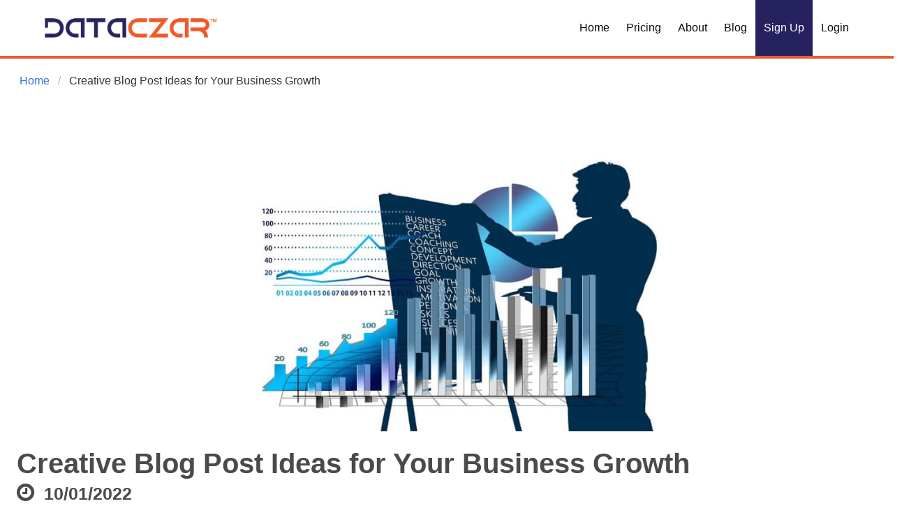

--- FILE ---
content_type: text/html
request_url: https://www.dataczar.com/54703/creative-blog-post-ideas-for-your-business-growth/index.html
body_size: 32316
content:
<!DOCTYPE html>
<html>
	<head>
		<meta http-equiv="Content-Type" content="text/html; charset=UTF-8">
        <meta name="viewport" content="width=device-width, initial-scale=1">
        <meta name="robots" content="index, follow" />
<link rel="canonical" href="https://dataczar.com/54703/creative-blog-post-ideas-for-your-business-growth/index.html" />
<meta name="twitter:card" content="summary" />
<meta property="og:locale" content="en_US" />
<meta property="og:type" content="article" />
<meta property="og:site_name" content="Dataczar" />
<meta name="description" content="Here are merely some suggestions for blog posts. If creativity leads you in another way, go with it. Select your own adventure from a variety of categories that contain a ton of possibilities. Useful Blog Post Ideas Related to Your Business - What issues..." />
<meta property="og:url" content="https://dataczar.com/54703/creative-blog-post-ideas-for-your-business-growth/index.html" />
<meta property="og:title" content="Creative Blog Post Ideas for Your Business Growth" />
<meta property="og:image" content="https://s3-us-west-2.amazonaws.com/dataczar-public/photos/54/ae6d4ec9fd272dfdb63c3a1057f426f4f5e0117aeaa5119a786c58b3d4e1c6eeb288b285b370f3173e449fc98f98421810c1b7ba167993_1280.jpg" />
<meta property="og:description" content="Here are merely some suggestions for blog posts. If creativity leads you in another way, go with it. Select your own adventure from a variety of categories that contain a ton of possibilities.

Useful Blog Post Ideas Related to Your Business

- What issues..." />
<meta property="article:modified_time" content="2022-09-07T18:35:17+00:00" />
<meta property="article:publisher" content="https://www.facebook.com/DataczarCorp/" /><link rel="alternate" type="application/rss+xml" title="Subscribe to What's New" href="https://dataczar.com/feed.rss" />
<script type="application/ld+json">
{
    "@context": "https://schema.org",
    "@type": "Organization",
    "name": "Dataczar",    "url": "https://dataczar.com/",    "logo": "https://dataczar-public.s3.us-west-2.amazonaws.com/photos/54/dataczar-logo-fit.png",            "sameAs": [
        "https://www.facebook.com/DataczarCorp/","https://www.linkedin.com/company/dataczarcorp/"
    ]
    }
</script>
<script type="application/ld+json">
{
    "@context": "https://schema.org",
    "@type": "BlogPosting",
    "author": {
        "@type": "Organization",
        "name": "Dataczar"    },
    "publisher": {
        "@type": "Organization",
        "name": "Dataczar",        "url":"https://dataczar.com/",        "logo": "https://dataczar-public.s3.us-west-2.amazonaws.com/photos/54/dataczar-logo-fit.png"
    },
    "description": "Here are merely some suggestions for blog posts. If creativity leads you in another way, go with it. Select your own adventure from a variety of categories that contain a ton of possibilities.

Useful Blog Post Ideas Related to Your Business

- What issues...",
    "headline": "Creative Blog Post Ideas for Your Business Growth",
    "image": "https://s3-us-west-2.amazonaws.com/dataczar-public/photos/54/ae6d4ec9fd272dfdb63c3a1057f426f4f5e0117aeaa5119a786c58b3d4e1c6eeb288b285b370f3173e449fc98f98421810c1b7ba167993_1280.jpg",
    "datePublished": "2022-10-01T06:00:00-07:00",
    "dateModified": "2022-09-07T18:35:17+00:00",
    "url": "https://dataczar.com/54703/creative-blog-post-ideas-for-your-business-growth/index.html",
    "mainEntityOfPage": "True"
}
</script>
<script type="application/ld+json">
{
    "@type":"WebSite",
        "@id":"https://dataczar.com/#website",
    "url":"https://dataczar.com/",
            "name":"Dataczar",
    "description":"Dataczar",
        "inLanguage":"en-US"
}
</script>
    <script type="application/ld+json">
    {
        "@type":"ImageObject",
        "@id":"https://dataczar.com/54703/creative-blog-post-ideas-for-your-business-growth/index.html#primaryimage",        "inLanguage":"en-US",
        "url":"https://s3-us-west-2.amazonaws.com/dataczar-public/photos/54/ae6d4ec9fd272dfdb63c3a1057f426f4f5e0117aeaa5119a786c58b3d4e1c6eeb288b285b370f3173e449fc98f98421810c1b7ba167993_1280.jpg",        "caption":"Creative Blog Post Ideas for Your Business Growth"    }
    </script>
<script type="application/ld+json">
{
    "@type":"WebPage",
        "@id":"https://dataczar.com/54703/creative-blog-post-ideas-for-your-business-growth/index.html#webpage",
    "url":"https://dataczar.com/54703/creative-blog-post-ideas-for-your-business-growth/index.html",
    "primaryImageOfPage":{
        "@id":"https://dataczar.com/54703/creative-blog-post-ideas-for-your-business-growth/index.html#primaryimage"
    },
        "name":"Creative Blog Post Ideas for Your Business Growth",
    "isPartOf":{
        "@id":"https://dataczar.com/#website"
    },
    "datePublished":"2022-10-01T06:00:00-07:00",
    "dateModified":"2022-09-07T18:35:17+00:00",
    "description":"Here are merely some suggestions for blog posts. If creativity leads you in another way, go with it. Select your own adventure from a variety of categories that contain a ton of possibilities.

Useful Blog Post Ideas Related to Your Business

- What issues...",
    "inLanguage":"en-US"
}
</script>
                <title>Dataczar - Creative Blog Post Ideas for Your Business Growth</title>
                <link rel="stylesheet" href="https://cdnjs.cloudflare.com/ajax/libs/bulma/0.8.1/css/bulma.min.css">
        		<link rel="stylesheet" href="https://cdnjs.cloudflare.com/ajax/libs/normalize/8.0.0/normalize.min.css">
	<link rel="stylesheet" href="https://cdnjs.cloudflare.com/ajax/libs/bulma/0.8.1/css/bulma.min.css">
	<link rel="stylesheet" href="https://cdnjs.cloudflare.com/ajax/libs/font-awesome/4.7.0/css/font-awesome.css">
	<style type="text/css">

		body.has-navbar-fixed-top .main_content nav#topb {
			top:0!IMPORTANT;
			display:flex;
			align-items:center;      position:fixed !important;
		}
		body.has-navbar-fixed-top .main_content nav#topb div#navMenu a {
			padding-top:28px;
			padding-bottom:28px;
		}
		body.has-navbar-fixed-top, html.has-navbar-fixed-top {
			padding-top:80px !important;
		}
		body.has-navbar-fixed-top .main_content nav#topb div#navMenu  .navbar-dropdown a {
			padding-top:10px;
			padding-bottom:10px;
		}

		body.has-navbar-fixed-top, html.has-navbar-fixed-top {
			padding-top: 80px;
		}
		.center {
			display: flex;
			justify-content: center;
			align-items: center;
		}

		.card {
			margin-bottom: 35px;
			box-shadow: none;
		}

		body,
		html {
			height: 100%;
			background-color: ;
			    }

		body {
			display: flex;
			flex-direction: column;
		}

		.breadcrumb li {
			white-space: pre-wrap;
		}

		.main_content {
			flex: 1 0 auto;
		}

		.footer {
			flex: 1 0 auto;
		}

		.navbar {
			box-shadow: 0 2px 0 0 rgba(0, 0, 0, 0.35);
		}

						p {
			margin-bottom: 1rem;
		}

		.featured {
			min-height: 416px;
			background-repeat: no-repeat;
			background-attachment: inherit;
			background-size: contain;
			background-position: center;
		}

		strong {
			color: unset;
		}

		.content h1,
		.content h2,
		.content h3,
		.content h4,
		.content h5,
		.content h6 {
			color: unset;
		}

		.content {
			word-break: break-word;
		}

		.card-image {
			padding-top: 15px;
		}

		.truncated_menu {
			display: none;
		}

		.truncated_menu_drop {
			display: flex;
		}

		body.has-navbar-fixed-top, html.has-navbar-fixed-top {
			padding-top: 136px;
		}

		nav#topb{
			top: 56px !IMPORTANT;
			display: flex;
			align-items: center;
		}
		@media  screen and(min-width: 1024px){
			body.has-navbar-fixed-top .main_content  .navbar-dropdown {
				right:0;    left:auto;
			}
		}
		@media  only screen and (max-width: 1023px) {
			body.has-navbar-fixed-top .main_content nav#topb div#navMenu a {
				padding-top:10px;
				padding-bottom:10px;
			}

			nav#topb.sticky {
				top: 0 !IMPORTANT;
			}
			@media  only screen and (max-width: 1023px) {
				.truncated_menu {
					display: block;
				}

				.truncated_menu_drop {
					display: none;
				}

				.navbar.is-fixed-top {
					top: 0;
					display: flex;
					align-items: center;
				}

			}

			@media  only screen and (max-width: 768px) {
				.media-content {
					overflow: visible;
				}

				.featured {
					min-height: 208px;
				}
			}

			.fa-btn {
				padding-right: 10px;
			}

	</style>
        <!-- trkng --><script>!function(e,t,n,p,s,a,o,c,i){e[s]||(o=e[s]=function(){o.process?o.process.apply(o,arguments):o.queue.push(arguments)},o.queue=[],o.t=1*new Date,c=t.createElement(n),c.async=1,c.src=p+"?t="+Math.ceil(new Date/a)*a,i=t.getElementsByTagName(n)[0],i.parentNode.insertBefore(c,i))}(window,document,"script","https://trk.dzr.io/v1/pixel.min.js","dz",864e5),dz("init","ID-d474cz4r"),pixel_extra_data={"post":54703},dz("event","pageload",pixel_extra_data);</script><!-- end trkng -->
        <!-- Hotjar Tracking Code for https://www.dataczar.com/ -->
<script>
    (function(h,o,t,j,a,r){
        h.hj=h.hj||function(){(h.hj.q=h.hj.q||[]).push(arguments)};
        h._hjSettings={hjid:3267130,hjsv:6};
        a=o.getElementsByTagName('head')[0];
        r=o.createElement('script');r.async=1;
        r.src=t+h._hjSettings.hjid+j+h._hjSettings.hjsv;
        a.appendChild(r);
    })(window,document,'https://static.hotjar.com/c/hotjar-','.js?sv=');
</script>
<!-- Meta Pixel Code -->
<script>
!function(f,b,e,v,n,t,s)
{if(f.fbq)return;n=f.fbq=function(){n.callMethod?
n.callMethod.apply(n,arguments):n.queue.push(arguments)};
if(!f._fbq)f._fbq=n;n.push=n;n.loaded=!0;n.version='2.0';
n.queue=[];t=b.createElement(e);t.async=!0;
t.src=v;s=b.getElementsByTagName(e)[0];
s.parentNode.insertBefore(t,s)}(window, document,'script',
'https://connect.facebook.net/en_US/fbevents.js');
fbq('init', '322980745804403');
fbq('track', 'PageView');
</script>
<noscript><img height="1" width="1" style="display:none"
src="https://www.facebook.com/tr?id=322980745804403&ev=PageView&noscript=1"
/></noscript>
<!-- End Meta Pixel Code -->
<!-- Google tag (gtag.js) -->
<script async src=https://www.googletagmanager.com/gtag/js?id=G-K1PYD6C18E></script>
<script>
window.dataLayer = window.dataLayer || [];
function gtag(){dataLayer.push(arguments);}
gtag('js', new Date());
gtag('config', 'G-K1PYD6C18E');
</script>
<link href="https://fonts.googleapis.com/css2?family=Covered+By+Your+Grace&display=swap" rel="stylesheet">
<link href="https://fonts.googleapis.com/css2?family=Quattrocento+Sans&display=swap" rel="stylesheet">
<style>
    .quattro {
        font-family: 'Quattrocento Sans', sans-serif;
    }
    .grace {
        font-family: 'Covered By Your Grace', cursive;
    }
</style>
<script src="https://connect.dataczar.com/assets/vendor/jquery.min.js"></script>
<script>
    $(document).ready(function(){
changeFavicon('https://connect.dataczar.com/favicon.ico');
 var anchors = document.getElementsByTagName("a");
 let sid = getParameterByName('sid');
 let rc = getParameterByName('rc');
 for (var i = 0; i < anchors.length; i++) {
    if (anchors[i].href && anchors[i].href != '#') {
        if(sid) {anchors[i].href += anchors[i].href.indexOf('?') != -1 ? "&sid=" + sid  : "?sid=" + sid;}
        if(rc) {anchors[i].href += anchors[i].href.indexOf('?') != -1 ? "&rc=" + rc  : "?rc=" + rc;}
    }
 }
})
function getParameterByName(name, url) {
    if (!url) url = window.location.href;
    name = name.replace(/[\[\]]/g, '\\$&');
    var regex = new RegExp('[?&]' + name + '(=([^&#]*)|&|#|$)'),
        results = regex.exec(url);
    if (!results) return null;
    if (!results[2]) return '';
    return decodeURIComponent(results[2].replace(/\+/g, ' '));
}
function changeFavicon(src) {
   var link = document.createElement('link');
   link.rel = 'shortcut icon';
   link.href = src;
   document.head.appendChild(link);
}
</script>
        
	</head>
		<body class="has-navbar-fixed-top" cz-shortcut-listen="true">
	<div class="main_content">
		<!--nav class="navbar is-fixed-top is-white navbar-color-override"
			style="border-bottom: 4px solid #f99500;box-shadow: none;position: absolute;background-color: #d5d5d5;">
			<div class="container">
				<div style=" margin-right: -.75rem; flex-grow: 1; align-items: stretch; display: flex; " >
					<div style="align-items: center;display: flex;margin-left: auto;justify-content: flex-end;padding-right: 10px;">
					
						
				</div>
            </div>


        </div>
    </nav-->

		<nav id="topb" class="navbar is-fixed-top is-white navbar-color-override" role="navigation" aria-label="main navigation" style="min-height: 80px;border-bottom: 4px solid #EB5933;box-shadow: none;position: absolute;">

			<div class="container">
				<div class="navbar-brand">
					<a class="navbar-item" href="../../">
													<img src="https://dataczar-public.s3.us-west-2.amazonaws.com/photos/54/dataczar-logo-fit.png" alt="Dataczar">
											</a>
					<a role="button" class="navbar-burger" data-target="navMenu" aria-label="menu" aria-expanded="false">
						<span aria-hidden="true"></span>
						<span aria-hidden="true"></span>
						<span aria-hidden="true"></span>
					</a>
				</div>
				<div class="navbar-menu" id="navMenu">
					<div class="navbar-end">
													<a 
							   class="navbar-item"
							   

							   href="../../index.html">
								Home
							</a>
													<a 
							   class="navbar-item"
							   

							   href="../../pricing.html">
								Pricing
							</a>
													<a 
							   class="navbar-item"
							   

							   href="../../about.html">
								About
							</a>
													<a 
							   class="navbar-item"
							   

							   href="../../blog.html">
								Blog
							</a>
													<a target="_blank"
							   class="navbar-item"
							   style=" background-color:#262260; color: white; "

							   href="https://connect.dataczar.com/landing/12913?sid=dataczar">
								Sign Up
							</a>
													<a target="_blank"
							   class="navbar-item"
							   

							   href="https://connect.dataczar.com/login">
								Login
							</a>
						
						
					</div>
				</div>
			</div>
		</nav>

		<section class="section top-bn" style="padding:unset;">

			<div class="columns" style="margin-right: -12px;">
				<div class="column is-12">
											<div class="card">
							<div class="card-content">
								<nav class="breadcrumb" aria-label="breadcrumbs">
									<ul>
										<li>
											<a href="../../"> Home</a>
										</li>
										<li class="is-active"><a href="#">Creative Blog Post Ideas for Your Business Growth</a></li>
									</ul>
								</nav>
							</div>
						</div>
					 

											<div class="card">
							
															<div class="card-image">
									<figure class="image is-16x9 featured center">
										<img class="image is-16x9 featured" style="max-height: 400px;  width: auto;" src="https://s3-us-west-2.amazonaws.com/dataczar-public/photos/54/ae6d4ec9fd272dfdb63c3a1057f426f4f5e0117aeaa5119a786c58b3d4e1c6eeb288b285b370f3173e449fc98f98421810c1b7ba167993_1280.jpg" alt="Creative Blog Post Ideas for Your Business Growth">
									</figure>
								</div>
																						<div class="card-content content">
																			<div class="media">
											<div class="media-content">
												<h1 class="title is-2">Creative Blog Post Ideas for Your Business Growth</h1>
																									<h2 class="subtitle">
														<span class="fa fa-clock-o">&nbsp;</span>
														<small> 10/01/2022</small>
													</h2>
																							</div>
										</div>
									
									<p><p>Here are merely some suggestions for blog posts. If creativity leads you in another way, go with it. Select your own adventure from a variety of categories that contain a ton of possibilities.</p>
<h3>Useful Blog Post Ideas Related to Your Business</h3>
<ul>
<li>What issues do your ideal customers have? Offer them solutions.</li>
<li>Which goods and services can you contrast and compare?</li>
<li>Have you written a post with resources?</li>
<li>Make a guideline checklist for target customers.</li>
</ul>
<h3>Creative Blog Post Ideas for Your Brand/Business Blog</h3>
<p>Here are ideas to hold the reader's attention and to get the most out of our blog posts.&nbsp;</p>
<ul>
<li>Add a number (certain age) by a post. This helps the readers to see into your life &amp; business.</li>
<li>Put together a gif-filled post because they add humor to the post, so use gifs for adding images.</li>
<li>Share pictures of what you have learned, and also share the update of your experience with your followers.</li>
<li>Try to create parody posts to create fun and laughter for your audience.</li>
<li>Set up a contest on your blog, and share the results of the competition with your audiences.</li>
<li>Use questions on the forum on your brand blog posts (like Quora does it).</li>
<li>Share the adventures that people experience in your type of business.&nbsp;&nbsp;</li>
<li>Create a post on "distractions" and how you've dealt with them during your business career.</li>
<li>Select the two or three creative people who inspire you and share your thoughts. If they were to create something (with all their skills), what would it be?</li>
<li>Why and what scares you most, while you do your business?</li>
<li>Host a blog hop &amp; make a list of hacks.</li>
<li>Create a blog post by using 3-5 words to describe your business/brand and yourself.</li>
</ul>
<p><br /><a href="https://www.dataczar.com/"><span style="font-weight: 400;">Dataczar Connect</span></a><span style="font-weight: 400;"> is an all-in-one marketing solution that allows you to build a beautiful website with ease, create campaigns in a few clicks, and make branded marketing materials in a matter of minutes. There&rsquo;s no coding or hidden costs. In just 5 easy steps, you&rsquo;ll have your own domain for your business or brand and begin connecting with prospects through omnichannel marketing and content creation.</span></p></p>

									
										<div class="field">
											<div class="control">
												<textarea id="commentfield" class="textarea" style="font-style: italic;" rows="5" placeholder="What are your thoughts?"></textarea>
											</div>
										</div>
										<a class = "button is-primary modal-button" data-target="#modal">Submit</a>

										<hr>
										<div class="has-text-centered">
											<a class="button is-link" href="#"
											   onclick="window.open('https://www.facebook.com/sharer.php?u=https://dataczar.com/54703/creative-blog-post-ideas-for-your-business-growth/index.html','Share This','menubar=no,toolbar=no,resizable=no,scrollbars=no, width=600,height=455');">
												<i class="fa fa-btn fa-facebook"></i>
												Share
											</a>
											<a class="button is-info" href="#"
											   onclick="window.open('http://twitter.com/share?text=Creative Blog Post Ideas for Your Business Growth&amp;url=https://dataczar.com/54703/creative-blog-post-ideas-for-your-business-growth/index.html', 'Post this On twitter', 'menubar=no,toolbar=no,resizable=no,scrollbars=no,width=600,height=455');"
											   class="btn" id="b">
												<i class="fa fa-btn fa-twitter"></i>
												Tweet
											</a>
										</div>

									
								</div>
													</div> 

						
						
								<!-- LOOP -->
						
										</div>
			</div>
		</section>

		<section class = "section">
			<div class = "container">
				<div id="modal" class = "modal">
					<div class = "modal-background"></div>
					<div class = "modal-content">
						<div class = "box">
							<div class="columns">
								<div class="column ">
									<div class="card has-text-centered">
										<div class="card-content content has-text-centered">
											<h4 class="title is-3 has-text-centered">Contact Us</h4>
											        <form method="post"
        action="https://connect.dataczar.com/api/contact?data=[base64]"
        accept-charset="UTF-8" id="dcz_contact">
        <div class="field">
            <label class="label">Name</label>
            <div class="control">
                <input type="text" name="name" id="dcz_name" class="input">
            </div>
        </div>
        <div class="field">
            <label class="label">Email Address</label>
            <div class="control">
                <input type="email" name="email" id="dcz_email" class="input">
                <p id="dcz_email_error" class="help is-danger is-hidden">Email is required</p>
            </div>
        </div>
        <div class="field">
            <label class="label">Phone</label>
            <div class="control">
                <input type="text" name="phone" id="dcz_phone" class="input">
            </div>
        </div>
        <div class="field">
            <label class="label">Subject</label>
            <div class="control">
                <input type="text" name="subject" id="dcz_subject" class="input">
            </div>
        </div>
        <div class="field">
            <label class="label">Message</label>
            <div class="control">
                <textarea name="message" id="dcz_message" cols="30" rows="10" class="textarea"></textarea>
            </div>
        </div>

        <input class="button is-primary" type="button" id="dcz_submit_contact" value="Submit" />
        <input type="hidden" name="token" id="dcz_token">
        <input type="hidden" name="account_id" value="54">
        <input type="hidden" name="website_id" value="281">
    </form>    
    <script>function toggle_error(e, state) { var t = document.getElementById(e), n = document.getElementById(e + "_error"); state !== 'error' ? (t.classList.remove("is-danger"), n.classList.add("is-hidden")) : (t.classList.add("is-danger"), n.classList.remove("is-hidden")) } function contact_tokenizer() { var e = document.getElementById("dcz_email"); "" === e.value ? toggle_error("dcz_email", 'error') : (toggle_error("dcz_email", ''), document.getElementById("dcz_token").value = e.value + "~" + Math.floor((new Date).getTime() / 1e3), document.getElementById("dcz_contact").submit()) } document.getElementById("dcz_submit_contact").addEventListener("click", function (e) { contact_tokenizer(), e.preventDefault() }), document.getElementById("dcz_email").onkeypress = function (e) { var t = e || window.event; if (13 === (t.which || t.keyCode)) return t.preventDefault(), contact_tokenizer(), !1 };</script>
										</div>
									</div>
								</div>
							</div>
						</div>
					</div>
					<button class = "modal-close is-large" aria-label="close"></button>
				</div>
			</div>
		</section>
		<script src="https://connect.dataczar.com/assets/vendor/jquery.min.js"></script>
		<script src="https://cdnjs.cloudflare.com/ajax/libs/jquery-cookie/1.4.1/jquery.cookie.js"></script>
		<script>
			$(".modal-button").click(function() {
				if (document.getElementById('commentfield').value == '') {
					alert("You can't make an empty comment!");
					return(0);
				}
				var target = $(this).data("target");
				$("html").addClass("is-clipped");
				$(target).addClass("is-active");
				if ($.cookie('dcz_who')) {
					var who = JSON.parse($.cookie('dcz_who'));
					if (who['dcz_name'] != '') {
						document.getElementById('dcz_name').value=who['dcz_name'];
					}
					if (who['dcz_email'] != '') {
						document.getElementById('dcz_email').value=who['dcz_email'];
					}
				}
				document.getElementById('dcz_message').value=document.getElementById('commentfield').value;
				document.getElementById('dcz_subject').value='@post'+'54703 Creative Blog Post Ideas for Your Business Growth'
			});
			$("#dcz_submit_contact").click(function() {
				var who = {
					'dcz_name' : document.getElementById('dcz_name').value ,
					'dcz_email' : document.getElementById('dcz_email').value
				};
				$.cookie('dcz_who',JSON.stringify(who));
			});

			$(".modal-close").click(function() {
				$("html").removeClass("is-clipped");
				$(this).parent().removeClass("is-active");
			});

			
			/* hide dcz_phone */
			var link = document.getElementById('dcz_phone');
			link.style.display = 'none';

			var aTags = document.getElementsByTagName('label');
			var searchText = 'Phone';

			var found;

			for (var i = 0; i < aTags.length; i++) {
				if (aTags[i].textContent == searchText) {
					found = aTags[i];
					found.style.display = 'none';
					break;
				}
			}

			/* Hide dcz_subject */

			var link = document.getElementById('dcz_subject');
			link.style.display = 'none';

			var aTags = document.getElementsByTagName('label');
			var searchText1 = 'Subject';

			var found;

			for (var i = 0; i < aTags.length; i++) {
				if (aTags[i].textContent == searchText1) {
					found = aTags[i];
					found.style.display = 'none';
					break;
				}
			}

			/* Hide dcz_message */
			var link = document.getElementById('dcz_message');
			link.style.display = 'none';

			var aTags = document.getElementsByTagName('label');
			var searchText2 = 'Message';


			for (var i = 0; i < aTags.length; i++) {
				if (aTags[i].textContent == searchText2) {
					found = aTags[i];
					found.style.display = 'none';
					break;
				}
			}

			document.getElementById("dcz_name").placeholder = "Enter display name";
			document.getElementById("dcz_email").placeholder = "Enter email";

			/* dcz_name */

			var aTags = document.getElementsByTagName('label');
			var searchText3 = 'Name';

			var found;

			for (var i = 0; i < aTags.length; i++) {
				if (aTags[i].textContent == searchText3) {
					found = aTags[i];
					aTags[i].textContent = "Enter the display name you’d like to use for your comment:";
					break;
				}
			}

			/* dcz_email */

			var aTags = document.getElementsByTagName('label');
			var searchText4 = 'Email Address';

			var found;

			for (var i = 0; i < aTags.length; i++) {
				if (aTags[i].textContent == searchText4) {
					found = aTags[i];
					aTags[i].textContent = "Enter your email:";
					break;
				}
			}
					</script>

	</div>

	<div class="footer hero is-white navbar-color-override" style="padding-top:unset;">
		<div class="container" style="width: 100%;">
			<div class="columns has-text-centered">

				<!-- Column -->
				<div class="column is-one-third">

					<a href="../../">
													<img src="https://dataczar-public.s3.us-west-2.amazonaws.com/photos/54/dataczar-logo-fit.png" style=" max-width: 275px; max-height: 100px; " alt="Dataczar">
											</a></br></br>

					<a title="Facebook" class="navbar-item" style="font-size:xx-large;color:#262260; display: inline; " href="https://www.facebook.com/DataczarCorp/" target="_blank" class="button is-rounded"><i class="fa fa-facebook"></i></a>					<a title="Twitter" class="navbar-item" style="font-size:xx-large;color:#262260; display: inline; " href="https://twitter.com/dataczarcorp" target="_blank" class="button is-rounded"><i class="fa fa-twitter"></i></a>					<a title="instagram" class="navbar-item" style="font-size:xx-large;color:#262260; display: inline; " href="https://www.instagram.com/dataczarcorp/" target="_blank" class="button is-rounded"><i class="fa fa-instagram"></i></a>					<a title="youtube" class="navbar-item" style="font-size:xx-large;color:#262260; display: inline; " href="https://www.youtube.com/channel/UCOnjBbl6M8-mbM0SfE3vzoA" target="_blank" class="button is-rounded"><i class="fa fa-youtube"></i></a>					<a title="linkedin" class="navbar-item" style="font-size:xx-large;color:#262260; display: inline; " href="https://www.linkedin.com/company/dataczarcorp/" target="_blank" class="button is-rounded"><i class="fa fa-linkedin"></i></a>										</br></br></br>
					<!--								-->
				</div>
				<!-- Column -->
									<div class="column has-text-centered is-one-third" id="newsletter_signup">
													<h2>Sign Up for our Newsletter!</h2>
							<style>
								div#newsletter_signup input.button {background:#262260;}
								div#newsletter_signup input {border-radius:unset;}
							</style>
							<p><form method="post" action="http://trk.dczsend.com/sub/?data=eyJkYXRhIjp7ImFjY291bnRfaWQiOjU0LCJsaXN0X2lkIjoxMTEsInJlZGlyIjoiaHR0cHM6XC9cL3d3dy5kYXRhY3phci5jb21cL3RoYW5rcy5odG1sIiwicG9zdF9pZCI6NTQ3MDN9LCJzaWciOiJjZTNjNjAzZWRhZmE0NjZhNWFhY2RlZmUxYWJhZjBkNCJ9" accept-charset="UTF-8" id="dz_signup">
    <div class="field">
        <label class="label">Email Address</label>
        <div class="control">
            <input type="email" name="email" id="dz_email" class="input" placeholder="your email...">
        </div>
    </div>

    <input class="button is-primary" type="button" id="dz_submit_form" value="Sign Up" />
    <input type="hidden" name="token" id="token">
    <input type="hidden" name="dl" id="dl">
    <input type="hidden" name="account_id" value="54">
    <input type="hidden" name="list_id" value="111">
</form>
<script>function tokenizer() { document.getElementById("token").value = document.getElementById("dz_email").value + "~" + Math.floor((new Date).getTime() / 1e3), document.getElementById("dl").value = window.location.href, document.getElementById("dz_signup").submit() } document.getElementById("dz_submit_form").addEventListener("click", function (e) { tokenizer(), e.preventDefault() }), document.getElementById("dz_email").onkeypress = function (e) { var t = e || window.event; if (13 === (t.which || t.keyCode)) return t.preventDefault(), tokenizer(), !1 };</script></p>
											</div>
												<!-- Column -->
					<div class="column is-one-third">
													<ul class="footer-column">
																	<li><a href="../../blog.html" >Blog</a></li>
																	<li><a href="../../learn-more.html" >Learn More</a></li>
																	<li><a href="../../terms-and-conditions.html" >Terms and Conditions</a></li>
																	<li><a href="../../privacy-policy.html" >Privacy Policy</a></li>
																	<li><a href="../../partner-with-us.html" >Partner With Us</a></li>
																	<li><a href="../../contact-us.html" >Contact Us</a></li>
																	<li><a href="https://dataczar.zendesk.com" target="_blank">Help</a></li>
																	<li><a href="../../about.html" >About</a></li>
																	<li><a href="https://connect.dataczar.com/landing/12913?sid=dataczar" target="_blank">Sign Up</a></li>
																	<li><a href="https://connect.dataczar.com/login" target="_blank">Login</a></li>
																	<li><a href="../../pricing.html" >Pricing</a></li>
																	<li><a href="../../custom-website-packages.html" >Custom Website Packages</a></li>
																	<li><a href="../../testimonials.html" >Testimonials</a></li>
																	<li><a href="../../mobile-apps.html" >Mobile Apps</a></li>
																	<li><a href="../../case-studies.html" >Case Studies</a></li>
															</ul>
							<br />
											</div>
			</div>


			
			<div class="columns has-text-centered">
				<div class="column is-12">
					&copy; 2026 All Rights Reserved.
											Powered by <a href="https://www.dataczar.com/" target="_blank" >Dataczar</a>.
									</div>
			</div>
		</div>
	</div>

	<script type="text/javascript">
		document.addEventListener("DOMContentLoaded", () => {
			// Get all "navbar-burger" elements
			const $navbarBurgers = Array.prototype.slice.call(document.querySelectorAll(".navbar-burger"), 0);
		// Check if there are any navbar burgers
		if ($navbarBurgers.length > 0) {
			// Add a click event on each of them
			$navbarBurgers.forEach( el => {
				el.addEventListener("click", () => {
				// Get the target from the "data-target" attribute
				const target = el.dataset.target;
			const $target = document.getElementById(target);
			// Toggle the "is-active" class on both the "navbar-burger" and the "navbar-menu"
			el.classList.toggle("is-active");
			$target.classList.toggle("is-active");
		});
		});
		}
		});

		var myNav = document.getElementById('topb');
		window.onscroll = function () {
			"use strict";
			if (document.documentElement.scrollTop >= 52 ) {
				myNav.style.position='fixed';
				myNav.classList.add("sticky");
			}
			else {
				myNav.style.position='absolute';
				myNav.classList.remove("sticky");
			}
		};

	</script>

	</body>
</html>